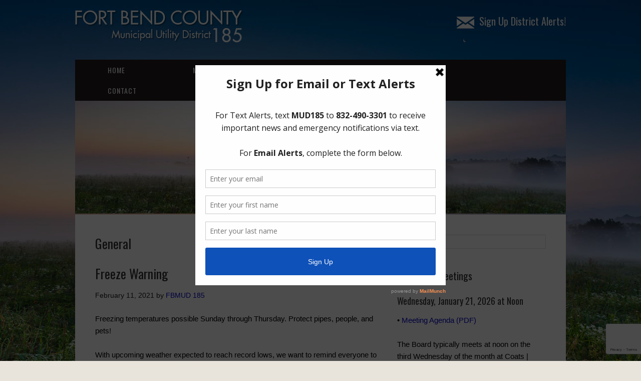

--- FILE ---
content_type: text/html; charset=UTF-8
request_url: http://www.fbmud185.com/category/general/
body_size: 8076
content:
<!DOCTYPE html>
<html lang="en">
<head>
<meta charset="UTF-8">
<link rel="profile" href="http://gmpg.org/xfn/11">
<title>General &#8211; Fort Bend Municipal Utility District 185</title>
<meta name='robots' content='max-image-preview:large' />
	<style>img:is([sizes="auto" i], [sizes^="auto," i]) { contain-intrinsic-size: 3000px 1500px }</style>
	<meta name="viewport" content="width=device-width" />
<meta name="generator" content="WordPress 6.8.3" />
<link rel="alternate" type="application/rss+xml" title="Fort Bend Municipal Utility District 185 &raquo; Feed" href="https://www.fbmud185.com/feed/" />
<link rel="alternate" type="application/rss+xml" title="Fort Bend Municipal Utility District 185 &raquo; Comments Feed" href="https://www.fbmud185.com/comments/feed/" />
<link rel="alternate" type="application/rss+xml" title="Fort Bend Municipal Utility District 185 &raquo; General Category Feed" href="https://www.fbmud185.com/category/general/feed/" />
<script type="text/javascript">
/* <![CDATA[ */
window._wpemojiSettings = {"baseUrl":"https:\/\/s.w.org\/images\/core\/emoji\/16.0.1\/72x72\/","ext":".png","svgUrl":"https:\/\/s.w.org\/images\/core\/emoji\/16.0.1\/svg\/","svgExt":".svg","source":{"concatemoji":"http:\/\/www.fbmud185.com\/wp-includes\/js\/wp-emoji-release.min.js?ver=6.8.3"}};
/*! This file is auto-generated */
!function(s,n){var o,i,e;function c(e){try{var t={supportTests:e,timestamp:(new Date).valueOf()};sessionStorage.setItem(o,JSON.stringify(t))}catch(e){}}function p(e,t,n){e.clearRect(0,0,e.canvas.width,e.canvas.height),e.fillText(t,0,0);var t=new Uint32Array(e.getImageData(0,0,e.canvas.width,e.canvas.height).data),a=(e.clearRect(0,0,e.canvas.width,e.canvas.height),e.fillText(n,0,0),new Uint32Array(e.getImageData(0,0,e.canvas.width,e.canvas.height).data));return t.every(function(e,t){return e===a[t]})}function u(e,t){e.clearRect(0,0,e.canvas.width,e.canvas.height),e.fillText(t,0,0);for(var n=e.getImageData(16,16,1,1),a=0;a<n.data.length;a++)if(0!==n.data[a])return!1;return!0}function f(e,t,n,a){switch(t){case"flag":return n(e,"\ud83c\udff3\ufe0f\u200d\u26a7\ufe0f","\ud83c\udff3\ufe0f\u200b\u26a7\ufe0f")?!1:!n(e,"\ud83c\udde8\ud83c\uddf6","\ud83c\udde8\u200b\ud83c\uddf6")&&!n(e,"\ud83c\udff4\udb40\udc67\udb40\udc62\udb40\udc65\udb40\udc6e\udb40\udc67\udb40\udc7f","\ud83c\udff4\u200b\udb40\udc67\u200b\udb40\udc62\u200b\udb40\udc65\u200b\udb40\udc6e\u200b\udb40\udc67\u200b\udb40\udc7f");case"emoji":return!a(e,"\ud83e\udedf")}return!1}function g(e,t,n,a){var r="undefined"!=typeof WorkerGlobalScope&&self instanceof WorkerGlobalScope?new OffscreenCanvas(300,150):s.createElement("canvas"),o=r.getContext("2d",{willReadFrequently:!0}),i=(o.textBaseline="top",o.font="600 32px Arial",{});return e.forEach(function(e){i[e]=t(o,e,n,a)}),i}function t(e){var t=s.createElement("script");t.src=e,t.defer=!0,s.head.appendChild(t)}"undefined"!=typeof Promise&&(o="wpEmojiSettingsSupports",i=["flag","emoji"],n.supports={everything:!0,everythingExceptFlag:!0},e=new Promise(function(e){s.addEventListener("DOMContentLoaded",e,{once:!0})}),new Promise(function(t){var n=function(){try{var e=JSON.parse(sessionStorage.getItem(o));if("object"==typeof e&&"number"==typeof e.timestamp&&(new Date).valueOf()<e.timestamp+604800&&"object"==typeof e.supportTests)return e.supportTests}catch(e){}return null}();if(!n){if("undefined"!=typeof Worker&&"undefined"!=typeof OffscreenCanvas&&"undefined"!=typeof URL&&URL.createObjectURL&&"undefined"!=typeof Blob)try{var e="postMessage("+g.toString()+"("+[JSON.stringify(i),f.toString(),p.toString(),u.toString()].join(",")+"));",a=new Blob([e],{type:"text/javascript"}),r=new Worker(URL.createObjectURL(a),{name:"wpTestEmojiSupports"});return void(r.onmessage=function(e){c(n=e.data),r.terminate(),t(n)})}catch(e){}c(n=g(i,f,p,u))}t(n)}).then(function(e){for(var t in e)n.supports[t]=e[t],n.supports.everything=n.supports.everything&&n.supports[t],"flag"!==t&&(n.supports.everythingExceptFlag=n.supports.everythingExceptFlag&&n.supports[t]);n.supports.everythingExceptFlag=n.supports.everythingExceptFlag&&!n.supports.flag,n.DOMReady=!1,n.readyCallback=function(){n.DOMReady=!0}}).then(function(){return e}).then(function(){var e;n.supports.everything||(n.readyCallback(),(e=n.source||{}).concatemoji?t(e.concatemoji):e.wpemoji&&e.twemoji&&(t(e.twemoji),t(e.wpemoji)))}))}((window,document),window._wpemojiSettings);
/* ]]> */
</script>
<style id='wp-emoji-styles-inline-css' type='text/css'>

	img.wp-smiley, img.emoji {
		display: inline !important;
		border: none !important;
		box-shadow: none !important;
		height: 1em !important;
		width: 1em !important;
		margin: 0 0.07em !important;
		vertical-align: -0.1em !important;
		background: none !important;
		padding: 0 !important;
	}
</style>
<link rel='stylesheet' id='contact-form-7-css' href='http://www.fbmud185.com/wp-content/plugins/contact-form-7/includes/css/styles.css?ver=6.1.4' type='text/css' media='all' />
<link rel='stylesheet' id='omega-style-css' href='http://www.fbmud185.com/wp-content/themes/church/style.css?ver=6.8.3' type='text/css' media='all' />
<script type="text/javascript" src="http://www.fbmud185.com/wp-includes/js/jquery/jquery.min.js?ver=3.7.1" id="jquery-core-js"></script>
<script type="text/javascript" src="http://www.fbmud185.com/wp-includes/js/jquery/jquery-migrate.min.js?ver=3.4.1" id="jquery-migrate-js"></script>
<script type="text/javascript" src="http://www.fbmud185.com/wp-content/themes/church/js/tinynav.js?ver=6.8.3" id="tinynav-js"></script>
<link rel="https://api.w.org/" href="https://www.fbmud185.com/wp-json/" /><link rel="alternate" title="JSON" type="application/json" href="https://www.fbmud185.com/wp-json/wp/v2/categories/6" /><link rel="EditURI" type="application/rsd+xml" title="RSD" href="https://www.fbmud185.com/xmlrpc.php?rsd" />

		<!-- GA Google Analytics @ https://m0n.co/ga -->
		<script>
			(function(i,s,o,g,r,a,m){i['GoogleAnalyticsObject']=r;i[r]=i[r]||function(){
			(i[r].q=i[r].q||[]).push(arguments)},i[r].l=1*new Date();a=s.createElement(o),
			m=s.getElementsByTagName(o)[0];a.async=1;a.src=g;m.parentNode.insertBefore(a,m)
			})(window,document,'script','https://www.google-analytics.com/analytics.js','ga');
			ga('create', 'UA-119606124-32', 'auto');
			ga('send', 'pageview');
		</script>

	<script type='text/javascript' data-cfasync='false'>var _mmunch = {'front': false, 'page': false, 'post': false, 'category': false, 'author': false, 'search': false, 'attachment': false, 'tag': false};_mmunch['category'] = true; _mmunch['categoryData'] = {"term_id":6,"name":"General","slug":"general","term_group":0,"term_taxonomy_id":6,"taxonomy":"category","description":"","parent":0,"count":14,"filter":"raw","cat_ID":6,"category_count":14,"category_description":"","cat_name":"General","category_nicename":"general","category_parent":0};</script><script data-cfasync="false" src="//a.mailmunch.co/app/v1/site.js" id="mailmunch-script" data-plugin="mc_mm" data-mailmunch-site-id="186281" async></script>	<!--[if lt IE 9]>
	<script src="http://www.fbmud185.com/wp-content/themes/omega/js/html5.js" type="text/javascript"></script>
	<![endif]-->

<style type="text/css" id="custom-colors-css">h1.site-title a, .site-description, .entry-meta, .header-right { color: #211b1a; } .tinynav, .nav-primary .wrap, .omega-nav-menu li ul li:hover, .footer-widgets .wrap, button, input[type="button"], input[type="reset"], input[type="submit"] { background-color: #211b1a; } .site-footer .wrap, .omega-nav-menu li:hover, .omega-nav-menu li:hover ul { background-color: #050505; } .site-inner .entry-meta a, .site-inner .entry-content a, .entry-summary a, .pagination a, .site-inner .sidebar a { color: #0202cc; }</style>

<style type="text/css" id="custom-css">.omega-nav-menu a {padding: 10px 65px;}

a:hover {text-decoration: underline}

.site-footer .wrap {padding: 20px 0;}

.sidebar {color: #000;}

.site-header {	padding: 20px 0;}

body {font-family: arial; color: #000; font-weight: normal;}

select, input {padding: 5px;}

.archive-title {font-size: 26px;}</style>
<style type="text/css" id="custom-background-css">
body.custom-background { background-image: url("http://www.fbmud185.com/wp-content/uploads/2016/07/background_20160710.jpg"); background-position: left top; background-size: cover; background-repeat: no-repeat; background-attachment: fixed; }
</style>
	</head>
<body class="wordpress ltr child-theme y2026 m01 d20 h16 tuesday logged-out custom-background custom-header plural archive taxonomy taxonomy-category taxonomy-category-general group-blog custom-colors" dir="ltr" itemscope="itemscope" itemtype="http://schema.org/WebPage">
<div class="site-container">
	<header id="header" class="site-header" role="banner" itemscope="itemscope" itemtype="http://schema.org/WPHeader"><div class="wrap"><div class="title-area"><div itemscope itemtype="http://schema.org/Organization" class="site-title"><a itemprop="url" href="https://www.fbmud185.com" title="Fort Bend Municipal Utility District 185" rel="home"><img itemprop="logo" alt="Fort Bend Municipal Utility District 185" src="http://www.offbackup.com/fbmud185.com/wp-content/uploads/2015/11/fbmud185-logo-20151104.fw_.png"/></a></div></div>	

	<aside class="header-right widget-area sidebar">
		
		<section id="text-3" class="widget widget-1 even widget-first widget_text"><div class="widget-wrap">			<div class="textwidget"><h4><a style="color:white;  font-weight:normal;" href="https://www.fbmud185.com/sign-up-for-email-alerts-or-text-message-alerts/"><img src="https://www.fbmud185.com/wp-content/uploads/2015/11/email_20151117E.gif" style="padding:5px 10px 0 0;" align="top">Sign Up District Alerts!</a></h4></div>
		</div></section>
  	</aside><!-- .sidebar -->

</div></header><!-- .site-header --><nav id="navigation" class="nav-primary" role="navigation" itemscope="itemscope" itemtype="http://schema.org/SiteNavigationElement">	
	<div class="wrap"><a href="#" id="menu-icon" class="menu-icon"><span></span></a><ul id="menu-menu" class="menu omega-nav-menu menu-primary"><li id="menu-item-29" class="menu-item menu-item-type-custom menu-item-object-custom first menu-item-29"><a href="https://www.fbmud185.com/">Home</a></li>
<li id="menu-item-31" class="menu-item menu-item-type-post_type menu-item-object-page menu-item-has-children menu-item-31"><a href="https://www.fbmud185.com/meetings/">Meetings</a>
<ul class="sub-menu">
	<li id="menu-item-905" class="menu-item menu-item-type-custom menu-item-object-custom menu-item-905"><a href="/meetings/#board">Board of Directors</a></li>
	<li id="menu-item-695" class="menu-item menu-item-type-custom menu-item-object-custom menu-item-695"><a href="https://www.fbmud185.com/meetings/#documents">Meeting Documents</a></li>
</ul>
</li>
<li id="menu-item-30" class="menu-item menu-item-type-post_type menu-item-object-page menu-item-has-children menu-item-30"><a href="https://www.fbmud185.com/resource-center/">Resource Center</a>
<ul class="sub-menu">
	<li id="menu-item-847" class="menu-item menu-item-type-post_type menu-item-object-page menu-item-847"><a href="https://www.fbmud185.com/resource-center/conservation/">Conservation</a></li>
	<li id="menu-item-908" class="menu-item menu-item-type-post_type menu-item-object-page menu-item-908"><a href="https://www.fbmud185.com/resource-center/">Documents</a></li>
	<li id="menu-item-947" class="menu-item menu-item-type-custom menu-item-object-custom menu-item-947"><a href="/resource-center/legal-information/#elections">Elections</a></li>
	<li id="menu-item-575" class="menu-item menu-item-type-post_type menu-item-object-page menu-item-575"><a href="https://www.fbmud185.com/faq-reclaimed-water-use-program/">FAQ – Reclaimed Water Use Program</a></li>
	<li id="menu-item-658" class="menu-item menu-item-type-post_type menu-item-object-page menu-item-658"><a href="https://www.fbmud185.com/resource-center/legal-information/">Legal Information</a></li>
</ul>
</li>
<li id="menu-item-140" class="menu-item menu-item-type-post_type menu-item-object-page menu-item-140"><a href="https://www.fbmud185.com/trash/">Trash</a></li>
<li id="menu-item-32" class="menu-item menu-item-type-post_type menu-item-object-page menu-item-has-children menu-item-32"><a href="https://www.fbmud185.com/contact/">Contact</a>
<ul class="sub-menu">
	<li id="menu-item-906" class="menu-item menu-item-type-custom menu-item-object-custom menu-item-906"><a href="/contact/#consultants">Consultants</a></li>
	<li id="menu-item-1209" class="menu-item menu-item-type-custom menu-item-object-custom menu-item-1209"><a href="https://www.fbmud185.com/contact/#contact">Contact Us</a></li>
	<li id="menu-item-431" class="menu-item menu-item-type-post_type menu-item-object-page last menu-item-431"><a href="https://www.fbmud185.com/sign-up-for-email-alerts-or-text-message-alerts/">Sign Up for Email Alerts or Text Message Alerts</a></li>
</ul>
</li>
</ul></div></nav><!-- .nav-primary -->	<div class="banner">
		<div class="wrap">
			<img class="header-image" src="http://www.fbmud185.com/wp-content/uploads/2016/07/header_20160710.jpg" alt="" />		</div><!-- .wrap -->
  	</div><!-- .banner -->
	<div class="site-inner">
		<div class="wrap">	<main  class="content" id="content" role="main" itemprop="mainEntityOfPage" itemscope="itemscope" itemtype="http://schema.org/Blog">
		
		<header class="page-header">
			<h1 class="archive-title">
				General			</h1>
					</header><!-- .page-header -->

			<article id="post-789" class="entry post publish author-andrew post-789 format-standard category-general" itemscope="itemscope" itemtype="http://schema.org/BlogPosting" itemprop="blogPost"><div class="entry-wrap">
			<header class="entry-header">	<h2 class="entry-title" itemprop="headline"><a href="https://www.fbmud185.com/general/freeze-warning/" rel="bookmark">Freeze Warning</a></h2>
<div class="entry-meta">
	<time class="entry-time" datetime="2021-02-11T14:52:36-06:00" itemprop="datePublished" title="Thursday, February 11, 2021, 2:52 pm">February 11, 2021</time>
	<span class="entry-author" itemprop="author" itemscope="itemscope" itemtype="http://schema.org/Person">by <a href="https://www.fbmud185.com/author/andrew/" title="Posts by FBMUD 185" rel="author" class="url fn n" itemprop="url"><span itemprop="name">FBMUD 185</span></a></span>	
		</div><!-- .entry-meta --></header><!-- .entry-header -->		
	<div class="entry-summary" itemprop="description">
<p>Freezing temperatures possible Sunday through Thursday. Protect pipes, people, and pets!</p>
<p>With upcoming weather expected to reach record lows, we want to remind everyone to take time to inspect and insulate household water lines.</p>
<p>Be sure to wrap exterior pipes and irrigation backflow preventers to avoid issues during extreme cold. For tips on winterizing your irrigation system, view the below video.</p>
<p><iframe src="https://www.youtube.com/embed/qtIrdiVrooU" width="560" height="315" frameborder="0" allowfullscreen="allowfullscreen"><span style="display: inline-block; width: 0px; overflow: hidden; line-height: 0;" data-mce-type="bookmark" class="mce_SELRES_start">﻿</span></iframe></p>
	
	</div>
<footer class="entry-footer"><div class="entry-meta">
	<span class="entry-terms category" itemprop="articleSection">Posted in: <a href="https://www.fbmud185.com/category/general/" rel="tag">General</a></span>			
</div></footer>		</div></article>				
			<article id="post-753" class="entry post publish author-andrew post-753 format-standard category-general" itemscope="itemscope" itemtype="http://schema.org/BlogPosting" itemprop="blogPost"><div class="entry-wrap">
			<header class="entry-header">	<h2 class="entry-title" itemprop="headline"><a href="https://www.fbmud185.com/general/notice-of-mosquito-spraying/" rel="bookmark">Notice of Mosquito Spraying</a></h2>
<div class="entry-meta">
	<time class="entry-time" datetime="2020-10-30T15:00:20-05:00" itemprop="datePublished" title="Friday, October 30, 2020, 3:00 pm">October 30, 2020</time>
	<span class="entry-author" itemprop="author" itemscope="itemscope" itemtype="http://schema.org/Person">by <a href="https://www.fbmud185.com/author/andrew/" title="Posts by FBMUD 185" rel="author" class="url fn n" itemprop="url"><span itemprop="name">FBMUD 185</span></a></span>	
		</div><!-- .entry-meta --></header><!-- .entry-header -->		
	<div class="entry-summary" itemprop="description">
<p>The District has decided to begin spraying for mosquitos within the District. The spraying will occur twice a week through November, and thereafter as determined by the District. Because the District contains lakes which contain fish and other wildlife and which attract birds, the District has instructed the company spraying for mosquitos to use a brand of insecticide which is not harmful to wildlife. In addition, although the company spraying for mosquitos has advised that the insecticide poses no health hazard to people, they indicated that if their driver sees people nearby while spraying the driver will stop spraying.</p>
<p>We have attached for your information a link to the label for the insecticide, Evoluer 4-4 ULV which will be sprayed in the District which provides additional information about the insecticide.</p>
<p><a href="https://drive.google.com/file/d/1t18c0Y5uxSq5OJAYXtntp60jtnoRdXsc/view?usp=sharing" target="_blank" rel="noopener noreferrer">Evoluer 4-4 ULV (PDF)</a></p>
	
	</div>
<footer class="entry-footer"><div class="entry-meta">
	<span class="entry-terms category" itemprop="articleSection">Posted in: <a href="https://www.fbmud185.com/category/general/" rel="tag">General</a></span>			
</div></footer>		</div></article>				
		<nav role="navigation" id="nav-below" class="navigation  paging-navigation">

	<nav class="pagination loop-pagination"><span aria-current="page" class="page-numbers current">1</span>
<a class="page-numbers" href="https://www.fbmud185.com/category/general/page/2/">2</a>
<a class="page-numbers" href="https://www.fbmud185.com/category/general/page/3/">3</a>
<a class="page-numbers" href="https://www.fbmud185.com/category/general/page/4/">4</a>
<a class="page-numbers" href="https://www.fbmud185.com/category/general/page/5/">5</a>
<a class="page-numbers" href="https://www.fbmud185.com/category/general/page/6/">6</a>
<a class="page-numbers" href="https://www.fbmud185.com/category/general/page/7/">7</a>
<a class="next page-numbers" href="https://www.fbmud185.com/category/general/page/2/">Next &raquo;</a></nav>
	</nav><!-- #nav-below -->
		
	</main><!-- .content -->
			
	<aside id="sidebar" class="sidebar sidebar-primary widget-area" role="complementary" itemscope itemtype="http://schema.org/WPSideBar">	
				<section id="search-3" class="widget widget-1 even widget-first widget_search"><div class="widget-wrap"><form role="search" method="get" class="search-form" action="https://www.fbmud185.com/">	
	<input type="search" class="search-field" placeholder="Search ..." value="" name="s" title="Search for:">	<input type="submit" class="search-submit" value="Search">
</form></div></section><section id="text-2" class="widget widget-2 odd widget_text"><div class="widget-wrap"><h4 class="widget-title">Upcoming Meetings</h4>			<div class="textwidget"><p><!-- fbmud185_agenda_20260121--></p>
<h5>Wednesday, January 21, 2026 at Noon</h5>
<p>• <a href="https://drive.google.com/file/d/1JMS9L3D5p_zoAEf4LPAaAIEhRf_3ubZ3/view?usp=sharing" target="_blank" rel="noopener">Meeting Agenda (PDF)</a></p>
<p><!--• <a href="https://drive.google.com/file/d/1uJ9tYckbC1_WMFVFHFjRsXqFUULISo0b/view?usp=sharing" target="_blank" rel="noopener">Meeting Agenda (PDF)</a>
• <a href="https://drive.google.com/file/d/15C0xukmVUzog-biwF1lhQRfoGkDvDsDq/view?usp=sharing" target="_blank" rel="noopener">Aviso de Reunión (PDF)</a>
--></p>
<p><!--• <a href="https://drive.google.com/file/d/1lhvVoLN-z5dbSecrzKVTTqqyfWV1vF-I/view?usp=sharing" target="_blank" rel="noopener">Agenda Packet (PDF)</a>
--></p>
<p><!--


<h5>Thursday, May 7, 2025 at 2:00 PM</h5>


• <a href="https://drive.google.com/open?id=1MK1z45gZNN0vQsdELC_8xC8SDfXUFHu3" target="_blank" rel="noopener">Special Meeting Agenda (PDF)</a>
Meeting Location:
<a href="https://goo.gl/maps/fm7hnz8iC49tS35U8" target="_blank" rel="noopener">25615 Northlight Lane, Katy, Texas 77494</a>--></p>
<p>The Board typically meets at noon on the third Wednesday of the month at Coats | Rose, P.C.<a href="https://www.google.com/maps/place/Coats+Rose/@29.7322142,-95.4344853,15z/data=!4m2!3m1!1s0x0:0x82c318895add8d0f" target="_blank" rel="noopener">, 9 Greenway Plaza, Suite 1000, Houston, Texas 77046</a>.</p>
<p><!--
Meeting Location:
<a href="https://goo.gl/maps/fm7hnz8iC49tS35U8" target="_blank" rel="noopener">25615 Northlight Lane, Katy, Texas 77494</a>
--></p>
</div>
		</div></section><section id="text-4" class="widget widget-3 even widget_text"><div class="widget-wrap"><h4 class="widget-title">Quick Links</h4>			<div class="textwidget"><p>- <a href="http://www.awbd-tx.org/" target="_blank">AWBD</a><br />
- <a href="http://www.emma.msrb.org/" target="_blank">EMMA</a><br />
- <a href="http://www.fema.gov/" target="_blank">FEMA</a><br />
- <a href="https://www.fortbendcountytx.gov/government/departments/county-services/recycling-center-hhw" target="_blank">Fort Bend County Recycle Center</a><br />
- <a href="https://www.texasattorneygeneral.gov/agency/landowners-bill-of-rights" target="_blank">Landowner's Bill of Rights</a><br />
- <a href="http://www.nfbwa.com/" target="_blank">NFBWA</a><br />
- <a href="http://bli-tax.com/" target="_blank">Pay Your Tax Bill</a><br />
- <a href="https://www.inframark.com/utility-district/fort-bend-county-municipal-utility-district-185/" target="_blank">Pay Your Water Bill</a><br />
- <a href="https://www.fortbendcountytx.gov/government/departments/county-services/recycling-center-hhw" target="_blank">Recycling Center/HHW</a><br />
- <a href="http://takecareoftexas.org/" target="_blank">Take Care of Texas</a><br />
- <a href="http://www.tceq.state.tx.us/" target="_blank">TCEQ</a><br />
- <a href="https://www.fbmud185.com/trash/">Trash Information</a></p>
</div>
		</div></section><section id="categories-2" class="widget widget-4 odd widget-last widget_categories"><div class="widget-wrap"><h4 class="widget-title">News Archive</h4>
			<ul>
					<li class="cat-item cat-item-6 current-cat"><a aria-current="page" href="https://www.fbmud185.com/category/general/">General</a>
</li>
	<li class="cat-item cat-item-8"><a href="https://www.fbmud185.com/category/latest-news/">Latest News</a>
</li>
	<li class="cat-item cat-item-5"><a href="https://www.fbmud185.com/category/recycling/">Recycling</a>
</li>
	<li class="cat-item cat-item-7"><a href="https://www.fbmud185.com/category/trash/">Trash</a>
</li>
	<li class="cat-item cat-item-4"><a href="https://www.fbmud185.com/category/water/">Water</a>
</li>
			</ul>

			</div></section>		  	</aside><!-- .sidebar -->
</div>	</div><!-- .site-inner -->
	<footer id="footer" class="site-footer" role="contentinfo" itemscope="itemscope" itemtype="http://schema.org/WPFooter"><div class="wrap"><div class="footer-content footer-insert"><a href="https://www.fbmud185.com">Home</a> | <a href="https://www.fbmud185.com/meetings/">Meetings</a> | <a href="https://www.fbmud185.com/resource-center/">Resource Center</a> | <a href="https://www.fbmud185.com/trash/">Trash</a> | <a href="https://www.fbmud185.com/contact/">Contact</a> | <a href="https://www.fbmud185.com/resource-center/legal-disclaimers-notices/">Legal Notice</a> | <a href="https://www.fbmud185.com/resource-center/privacy-policy/">Privacy Policy</a><BR>
Copyright © 2018 Fort Bend County Municipal Utility District 185<BR>
<a href="http://www.offcinco.com">site design by off cinco</a> | <a href="https://login.secureserver.net/?app=wbe">email login</a></div></div></footer><!-- .site-footer --></div><!-- .site-container -->
<script type="speculationrules">
{"prefetch":[{"source":"document","where":{"and":[{"href_matches":"\/*"},{"not":{"href_matches":["\/wp-*.php","\/wp-admin\/*","\/wp-content\/uploads\/*","\/wp-content\/*","\/wp-content\/plugins\/*","\/wp-content\/themes\/church\/*","\/wp-content\/themes\/omega\/*","\/*\\?(.+)"]}},{"not":{"selector_matches":"a[rel~=\"nofollow\"]"}},{"not":{"selector_matches":".no-prefetch, .no-prefetch a"}}]},"eagerness":"conservative"}]}
</script>
<script type="text/javascript" src="http://www.fbmud185.com/wp-includes/js/dist/hooks.min.js?ver=4d63a3d491d11ffd8ac6" id="wp-hooks-js"></script>
<script type="text/javascript" src="http://www.fbmud185.com/wp-includes/js/dist/i18n.min.js?ver=5e580eb46a90c2b997e6" id="wp-i18n-js"></script>
<script type="text/javascript" id="wp-i18n-js-after">
/* <![CDATA[ */
wp.i18n.setLocaleData( { 'text direction\u0004ltr': [ 'ltr' ] } );
/* ]]> */
</script>
<script type="text/javascript" src="http://www.fbmud185.com/wp-content/plugins/contact-form-7/includes/swv/js/index.js?ver=6.1.4" id="swv-js"></script>
<script type="text/javascript" id="contact-form-7-js-before">
/* <![CDATA[ */
var wpcf7 = {
    "api": {
        "root": "https:\/\/www.fbmud185.com\/wp-json\/",
        "namespace": "contact-form-7\/v1"
    }
};
/* ]]> */
</script>
<script type="text/javascript" src="http://www.fbmud185.com/wp-content/plugins/contact-form-7/includes/js/index.js?ver=6.1.4" id="contact-form-7-js"></script>
<script type="text/javascript" src="https://www.google.com/recaptcha/api.js?render=6LeLvJgUAAAAAAaICha7mdmsGcY-LO7KLGeZCqpe&amp;ver=3.0" id="google-recaptcha-js"></script>
<script type="text/javascript" src="http://www.fbmud185.com/wp-includes/js/dist/vendor/wp-polyfill.min.js?ver=3.15.0" id="wp-polyfill-js"></script>
<script type="text/javascript" id="wpcf7-recaptcha-js-before">
/* <![CDATA[ */
var wpcf7_recaptcha = {
    "sitekey": "6LeLvJgUAAAAAAaICha7mdmsGcY-LO7KLGeZCqpe",
    "actions": {
        "homepage": "homepage",
        "contactform": "contactform"
    }
};
/* ]]> */
</script>
<script type="text/javascript" src="http://www.fbmud185.com/wp-content/plugins/contact-form-7/modules/recaptcha/index.js?ver=6.1.4" id="wpcf7-recaptcha-js"></script>
</body>
</html>

--- FILE ---
content_type: text/html; charset=utf-8
request_url: https://www.google.com/recaptcha/api2/anchor?ar=1&k=6LeLvJgUAAAAAAaICha7mdmsGcY-LO7KLGeZCqpe&co=aHR0cDovL3d3dy5mYm11ZDE4NS5jb206ODA.&hl=en&v=PoyoqOPhxBO7pBk68S4YbpHZ&size=invisible&anchor-ms=20000&execute-ms=30000&cb=je4r9djorbm6
body_size: 48666
content:
<!DOCTYPE HTML><html dir="ltr" lang="en"><head><meta http-equiv="Content-Type" content="text/html; charset=UTF-8">
<meta http-equiv="X-UA-Compatible" content="IE=edge">
<title>reCAPTCHA</title>
<style type="text/css">
/* cyrillic-ext */
@font-face {
  font-family: 'Roboto';
  font-style: normal;
  font-weight: 400;
  font-stretch: 100%;
  src: url(//fonts.gstatic.com/s/roboto/v48/KFO7CnqEu92Fr1ME7kSn66aGLdTylUAMa3GUBHMdazTgWw.woff2) format('woff2');
  unicode-range: U+0460-052F, U+1C80-1C8A, U+20B4, U+2DE0-2DFF, U+A640-A69F, U+FE2E-FE2F;
}
/* cyrillic */
@font-face {
  font-family: 'Roboto';
  font-style: normal;
  font-weight: 400;
  font-stretch: 100%;
  src: url(//fonts.gstatic.com/s/roboto/v48/KFO7CnqEu92Fr1ME7kSn66aGLdTylUAMa3iUBHMdazTgWw.woff2) format('woff2');
  unicode-range: U+0301, U+0400-045F, U+0490-0491, U+04B0-04B1, U+2116;
}
/* greek-ext */
@font-face {
  font-family: 'Roboto';
  font-style: normal;
  font-weight: 400;
  font-stretch: 100%;
  src: url(//fonts.gstatic.com/s/roboto/v48/KFO7CnqEu92Fr1ME7kSn66aGLdTylUAMa3CUBHMdazTgWw.woff2) format('woff2');
  unicode-range: U+1F00-1FFF;
}
/* greek */
@font-face {
  font-family: 'Roboto';
  font-style: normal;
  font-weight: 400;
  font-stretch: 100%;
  src: url(//fonts.gstatic.com/s/roboto/v48/KFO7CnqEu92Fr1ME7kSn66aGLdTylUAMa3-UBHMdazTgWw.woff2) format('woff2');
  unicode-range: U+0370-0377, U+037A-037F, U+0384-038A, U+038C, U+038E-03A1, U+03A3-03FF;
}
/* math */
@font-face {
  font-family: 'Roboto';
  font-style: normal;
  font-weight: 400;
  font-stretch: 100%;
  src: url(//fonts.gstatic.com/s/roboto/v48/KFO7CnqEu92Fr1ME7kSn66aGLdTylUAMawCUBHMdazTgWw.woff2) format('woff2');
  unicode-range: U+0302-0303, U+0305, U+0307-0308, U+0310, U+0312, U+0315, U+031A, U+0326-0327, U+032C, U+032F-0330, U+0332-0333, U+0338, U+033A, U+0346, U+034D, U+0391-03A1, U+03A3-03A9, U+03B1-03C9, U+03D1, U+03D5-03D6, U+03F0-03F1, U+03F4-03F5, U+2016-2017, U+2034-2038, U+203C, U+2040, U+2043, U+2047, U+2050, U+2057, U+205F, U+2070-2071, U+2074-208E, U+2090-209C, U+20D0-20DC, U+20E1, U+20E5-20EF, U+2100-2112, U+2114-2115, U+2117-2121, U+2123-214F, U+2190, U+2192, U+2194-21AE, U+21B0-21E5, U+21F1-21F2, U+21F4-2211, U+2213-2214, U+2216-22FF, U+2308-230B, U+2310, U+2319, U+231C-2321, U+2336-237A, U+237C, U+2395, U+239B-23B7, U+23D0, U+23DC-23E1, U+2474-2475, U+25AF, U+25B3, U+25B7, U+25BD, U+25C1, U+25CA, U+25CC, U+25FB, U+266D-266F, U+27C0-27FF, U+2900-2AFF, U+2B0E-2B11, U+2B30-2B4C, U+2BFE, U+3030, U+FF5B, U+FF5D, U+1D400-1D7FF, U+1EE00-1EEFF;
}
/* symbols */
@font-face {
  font-family: 'Roboto';
  font-style: normal;
  font-weight: 400;
  font-stretch: 100%;
  src: url(//fonts.gstatic.com/s/roboto/v48/KFO7CnqEu92Fr1ME7kSn66aGLdTylUAMaxKUBHMdazTgWw.woff2) format('woff2');
  unicode-range: U+0001-000C, U+000E-001F, U+007F-009F, U+20DD-20E0, U+20E2-20E4, U+2150-218F, U+2190, U+2192, U+2194-2199, U+21AF, U+21E6-21F0, U+21F3, U+2218-2219, U+2299, U+22C4-22C6, U+2300-243F, U+2440-244A, U+2460-24FF, U+25A0-27BF, U+2800-28FF, U+2921-2922, U+2981, U+29BF, U+29EB, U+2B00-2BFF, U+4DC0-4DFF, U+FFF9-FFFB, U+10140-1018E, U+10190-1019C, U+101A0, U+101D0-101FD, U+102E0-102FB, U+10E60-10E7E, U+1D2C0-1D2D3, U+1D2E0-1D37F, U+1F000-1F0FF, U+1F100-1F1AD, U+1F1E6-1F1FF, U+1F30D-1F30F, U+1F315, U+1F31C, U+1F31E, U+1F320-1F32C, U+1F336, U+1F378, U+1F37D, U+1F382, U+1F393-1F39F, U+1F3A7-1F3A8, U+1F3AC-1F3AF, U+1F3C2, U+1F3C4-1F3C6, U+1F3CA-1F3CE, U+1F3D4-1F3E0, U+1F3ED, U+1F3F1-1F3F3, U+1F3F5-1F3F7, U+1F408, U+1F415, U+1F41F, U+1F426, U+1F43F, U+1F441-1F442, U+1F444, U+1F446-1F449, U+1F44C-1F44E, U+1F453, U+1F46A, U+1F47D, U+1F4A3, U+1F4B0, U+1F4B3, U+1F4B9, U+1F4BB, U+1F4BF, U+1F4C8-1F4CB, U+1F4D6, U+1F4DA, U+1F4DF, U+1F4E3-1F4E6, U+1F4EA-1F4ED, U+1F4F7, U+1F4F9-1F4FB, U+1F4FD-1F4FE, U+1F503, U+1F507-1F50B, U+1F50D, U+1F512-1F513, U+1F53E-1F54A, U+1F54F-1F5FA, U+1F610, U+1F650-1F67F, U+1F687, U+1F68D, U+1F691, U+1F694, U+1F698, U+1F6AD, U+1F6B2, U+1F6B9-1F6BA, U+1F6BC, U+1F6C6-1F6CF, U+1F6D3-1F6D7, U+1F6E0-1F6EA, U+1F6F0-1F6F3, U+1F6F7-1F6FC, U+1F700-1F7FF, U+1F800-1F80B, U+1F810-1F847, U+1F850-1F859, U+1F860-1F887, U+1F890-1F8AD, U+1F8B0-1F8BB, U+1F8C0-1F8C1, U+1F900-1F90B, U+1F93B, U+1F946, U+1F984, U+1F996, U+1F9E9, U+1FA00-1FA6F, U+1FA70-1FA7C, U+1FA80-1FA89, U+1FA8F-1FAC6, U+1FACE-1FADC, U+1FADF-1FAE9, U+1FAF0-1FAF8, U+1FB00-1FBFF;
}
/* vietnamese */
@font-face {
  font-family: 'Roboto';
  font-style: normal;
  font-weight: 400;
  font-stretch: 100%;
  src: url(//fonts.gstatic.com/s/roboto/v48/KFO7CnqEu92Fr1ME7kSn66aGLdTylUAMa3OUBHMdazTgWw.woff2) format('woff2');
  unicode-range: U+0102-0103, U+0110-0111, U+0128-0129, U+0168-0169, U+01A0-01A1, U+01AF-01B0, U+0300-0301, U+0303-0304, U+0308-0309, U+0323, U+0329, U+1EA0-1EF9, U+20AB;
}
/* latin-ext */
@font-face {
  font-family: 'Roboto';
  font-style: normal;
  font-weight: 400;
  font-stretch: 100%;
  src: url(//fonts.gstatic.com/s/roboto/v48/KFO7CnqEu92Fr1ME7kSn66aGLdTylUAMa3KUBHMdazTgWw.woff2) format('woff2');
  unicode-range: U+0100-02BA, U+02BD-02C5, U+02C7-02CC, U+02CE-02D7, U+02DD-02FF, U+0304, U+0308, U+0329, U+1D00-1DBF, U+1E00-1E9F, U+1EF2-1EFF, U+2020, U+20A0-20AB, U+20AD-20C0, U+2113, U+2C60-2C7F, U+A720-A7FF;
}
/* latin */
@font-face {
  font-family: 'Roboto';
  font-style: normal;
  font-weight: 400;
  font-stretch: 100%;
  src: url(//fonts.gstatic.com/s/roboto/v48/KFO7CnqEu92Fr1ME7kSn66aGLdTylUAMa3yUBHMdazQ.woff2) format('woff2');
  unicode-range: U+0000-00FF, U+0131, U+0152-0153, U+02BB-02BC, U+02C6, U+02DA, U+02DC, U+0304, U+0308, U+0329, U+2000-206F, U+20AC, U+2122, U+2191, U+2193, U+2212, U+2215, U+FEFF, U+FFFD;
}
/* cyrillic-ext */
@font-face {
  font-family: 'Roboto';
  font-style: normal;
  font-weight: 500;
  font-stretch: 100%;
  src: url(//fonts.gstatic.com/s/roboto/v48/KFO7CnqEu92Fr1ME7kSn66aGLdTylUAMa3GUBHMdazTgWw.woff2) format('woff2');
  unicode-range: U+0460-052F, U+1C80-1C8A, U+20B4, U+2DE0-2DFF, U+A640-A69F, U+FE2E-FE2F;
}
/* cyrillic */
@font-face {
  font-family: 'Roboto';
  font-style: normal;
  font-weight: 500;
  font-stretch: 100%;
  src: url(//fonts.gstatic.com/s/roboto/v48/KFO7CnqEu92Fr1ME7kSn66aGLdTylUAMa3iUBHMdazTgWw.woff2) format('woff2');
  unicode-range: U+0301, U+0400-045F, U+0490-0491, U+04B0-04B1, U+2116;
}
/* greek-ext */
@font-face {
  font-family: 'Roboto';
  font-style: normal;
  font-weight: 500;
  font-stretch: 100%;
  src: url(//fonts.gstatic.com/s/roboto/v48/KFO7CnqEu92Fr1ME7kSn66aGLdTylUAMa3CUBHMdazTgWw.woff2) format('woff2');
  unicode-range: U+1F00-1FFF;
}
/* greek */
@font-face {
  font-family: 'Roboto';
  font-style: normal;
  font-weight: 500;
  font-stretch: 100%;
  src: url(//fonts.gstatic.com/s/roboto/v48/KFO7CnqEu92Fr1ME7kSn66aGLdTylUAMa3-UBHMdazTgWw.woff2) format('woff2');
  unicode-range: U+0370-0377, U+037A-037F, U+0384-038A, U+038C, U+038E-03A1, U+03A3-03FF;
}
/* math */
@font-face {
  font-family: 'Roboto';
  font-style: normal;
  font-weight: 500;
  font-stretch: 100%;
  src: url(//fonts.gstatic.com/s/roboto/v48/KFO7CnqEu92Fr1ME7kSn66aGLdTylUAMawCUBHMdazTgWw.woff2) format('woff2');
  unicode-range: U+0302-0303, U+0305, U+0307-0308, U+0310, U+0312, U+0315, U+031A, U+0326-0327, U+032C, U+032F-0330, U+0332-0333, U+0338, U+033A, U+0346, U+034D, U+0391-03A1, U+03A3-03A9, U+03B1-03C9, U+03D1, U+03D5-03D6, U+03F0-03F1, U+03F4-03F5, U+2016-2017, U+2034-2038, U+203C, U+2040, U+2043, U+2047, U+2050, U+2057, U+205F, U+2070-2071, U+2074-208E, U+2090-209C, U+20D0-20DC, U+20E1, U+20E5-20EF, U+2100-2112, U+2114-2115, U+2117-2121, U+2123-214F, U+2190, U+2192, U+2194-21AE, U+21B0-21E5, U+21F1-21F2, U+21F4-2211, U+2213-2214, U+2216-22FF, U+2308-230B, U+2310, U+2319, U+231C-2321, U+2336-237A, U+237C, U+2395, U+239B-23B7, U+23D0, U+23DC-23E1, U+2474-2475, U+25AF, U+25B3, U+25B7, U+25BD, U+25C1, U+25CA, U+25CC, U+25FB, U+266D-266F, U+27C0-27FF, U+2900-2AFF, U+2B0E-2B11, U+2B30-2B4C, U+2BFE, U+3030, U+FF5B, U+FF5D, U+1D400-1D7FF, U+1EE00-1EEFF;
}
/* symbols */
@font-face {
  font-family: 'Roboto';
  font-style: normal;
  font-weight: 500;
  font-stretch: 100%;
  src: url(//fonts.gstatic.com/s/roboto/v48/KFO7CnqEu92Fr1ME7kSn66aGLdTylUAMaxKUBHMdazTgWw.woff2) format('woff2');
  unicode-range: U+0001-000C, U+000E-001F, U+007F-009F, U+20DD-20E0, U+20E2-20E4, U+2150-218F, U+2190, U+2192, U+2194-2199, U+21AF, U+21E6-21F0, U+21F3, U+2218-2219, U+2299, U+22C4-22C6, U+2300-243F, U+2440-244A, U+2460-24FF, U+25A0-27BF, U+2800-28FF, U+2921-2922, U+2981, U+29BF, U+29EB, U+2B00-2BFF, U+4DC0-4DFF, U+FFF9-FFFB, U+10140-1018E, U+10190-1019C, U+101A0, U+101D0-101FD, U+102E0-102FB, U+10E60-10E7E, U+1D2C0-1D2D3, U+1D2E0-1D37F, U+1F000-1F0FF, U+1F100-1F1AD, U+1F1E6-1F1FF, U+1F30D-1F30F, U+1F315, U+1F31C, U+1F31E, U+1F320-1F32C, U+1F336, U+1F378, U+1F37D, U+1F382, U+1F393-1F39F, U+1F3A7-1F3A8, U+1F3AC-1F3AF, U+1F3C2, U+1F3C4-1F3C6, U+1F3CA-1F3CE, U+1F3D4-1F3E0, U+1F3ED, U+1F3F1-1F3F3, U+1F3F5-1F3F7, U+1F408, U+1F415, U+1F41F, U+1F426, U+1F43F, U+1F441-1F442, U+1F444, U+1F446-1F449, U+1F44C-1F44E, U+1F453, U+1F46A, U+1F47D, U+1F4A3, U+1F4B0, U+1F4B3, U+1F4B9, U+1F4BB, U+1F4BF, U+1F4C8-1F4CB, U+1F4D6, U+1F4DA, U+1F4DF, U+1F4E3-1F4E6, U+1F4EA-1F4ED, U+1F4F7, U+1F4F9-1F4FB, U+1F4FD-1F4FE, U+1F503, U+1F507-1F50B, U+1F50D, U+1F512-1F513, U+1F53E-1F54A, U+1F54F-1F5FA, U+1F610, U+1F650-1F67F, U+1F687, U+1F68D, U+1F691, U+1F694, U+1F698, U+1F6AD, U+1F6B2, U+1F6B9-1F6BA, U+1F6BC, U+1F6C6-1F6CF, U+1F6D3-1F6D7, U+1F6E0-1F6EA, U+1F6F0-1F6F3, U+1F6F7-1F6FC, U+1F700-1F7FF, U+1F800-1F80B, U+1F810-1F847, U+1F850-1F859, U+1F860-1F887, U+1F890-1F8AD, U+1F8B0-1F8BB, U+1F8C0-1F8C1, U+1F900-1F90B, U+1F93B, U+1F946, U+1F984, U+1F996, U+1F9E9, U+1FA00-1FA6F, U+1FA70-1FA7C, U+1FA80-1FA89, U+1FA8F-1FAC6, U+1FACE-1FADC, U+1FADF-1FAE9, U+1FAF0-1FAF8, U+1FB00-1FBFF;
}
/* vietnamese */
@font-face {
  font-family: 'Roboto';
  font-style: normal;
  font-weight: 500;
  font-stretch: 100%;
  src: url(//fonts.gstatic.com/s/roboto/v48/KFO7CnqEu92Fr1ME7kSn66aGLdTylUAMa3OUBHMdazTgWw.woff2) format('woff2');
  unicode-range: U+0102-0103, U+0110-0111, U+0128-0129, U+0168-0169, U+01A0-01A1, U+01AF-01B0, U+0300-0301, U+0303-0304, U+0308-0309, U+0323, U+0329, U+1EA0-1EF9, U+20AB;
}
/* latin-ext */
@font-face {
  font-family: 'Roboto';
  font-style: normal;
  font-weight: 500;
  font-stretch: 100%;
  src: url(//fonts.gstatic.com/s/roboto/v48/KFO7CnqEu92Fr1ME7kSn66aGLdTylUAMa3KUBHMdazTgWw.woff2) format('woff2');
  unicode-range: U+0100-02BA, U+02BD-02C5, U+02C7-02CC, U+02CE-02D7, U+02DD-02FF, U+0304, U+0308, U+0329, U+1D00-1DBF, U+1E00-1E9F, U+1EF2-1EFF, U+2020, U+20A0-20AB, U+20AD-20C0, U+2113, U+2C60-2C7F, U+A720-A7FF;
}
/* latin */
@font-face {
  font-family: 'Roboto';
  font-style: normal;
  font-weight: 500;
  font-stretch: 100%;
  src: url(//fonts.gstatic.com/s/roboto/v48/KFO7CnqEu92Fr1ME7kSn66aGLdTylUAMa3yUBHMdazQ.woff2) format('woff2');
  unicode-range: U+0000-00FF, U+0131, U+0152-0153, U+02BB-02BC, U+02C6, U+02DA, U+02DC, U+0304, U+0308, U+0329, U+2000-206F, U+20AC, U+2122, U+2191, U+2193, U+2212, U+2215, U+FEFF, U+FFFD;
}
/* cyrillic-ext */
@font-face {
  font-family: 'Roboto';
  font-style: normal;
  font-weight: 900;
  font-stretch: 100%;
  src: url(//fonts.gstatic.com/s/roboto/v48/KFO7CnqEu92Fr1ME7kSn66aGLdTylUAMa3GUBHMdazTgWw.woff2) format('woff2');
  unicode-range: U+0460-052F, U+1C80-1C8A, U+20B4, U+2DE0-2DFF, U+A640-A69F, U+FE2E-FE2F;
}
/* cyrillic */
@font-face {
  font-family: 'Roboto';
  font-style: normal;
  font-weight: 900;
  font-stretch: 100%;
  src: url(//fonts.gstatic.com/s/roboto/v48/KFO7CnqEu92Fr1ME7kSn66aGLdTylUAMa3iUBHMdazTgWw.woff2) format('woff2');
  unicode-range: U+0301, U+0400-045F, U+0490-0491, U+04B0-04B1, U+2116;
}
/* greek-ext */
@font-face {
  font-family: 'Roboto';
  font-style: normal;
  font-weight: 900;
  font-stretch: 100%;
  src: url(//fonts.gstatic.com/s/roboto/v48/KFO7CnqEu92Fr1ME7kSn66aGLdTylUAMa3CUBHMdazTgWw.woff2) format('woff2');
  unicode-range: U+1F00-1FFF;
}
/* greek */
@font-face {
  font-family: 'Roboto';
  font-style: normal;
  font-weight: 900;
  font-stretch: 100%;
  src: url(//fonts.gstatic.com/s/roboto/v48/KFO7CnqEu92Fr1ME7kSn66aGLdTylUAMa3-UBHMdazTgWw.woff2) format('woff2');
  unicode-range: U+0370-0377, U+037A-037F, U+0384-038A, U+038C, U+038E-03A1, U+03A3-03FF;
}
/* math */
@font-face {
  font-family: 'Roboto';
  font-style: normal;
  font-weight: 900;
  font-stretch: 100%;
  src: url(//fonts.gstatic.com/s/roboto/v48/KFO7CnqEu92Fr1ME7kSn66aGLdTylUAMawCUBHMdazTgWw.woff2) format('woff2');
  unicode-range: U+0302-0303, U+0305, U+0307-0308, U+0310, U+0312, U+0315, U+031A, U+0326-0327, U+032C, U+032F-0330, U+0332-0333, U+0338, U+033A, U+0346, U+034D, U+0391-03A1, U+03A3-03A9, U+03B1-03C9, U+03D1, U+03D5-03D6, U+03F0-03F1, U+03F4-03F5, U+2016-2017, U+2034-2038, U+203C, U+2040, U+2043, U+2047, U+2050, U+2057, U+205F, U+2070-2071, U+2074-208E, U+2090-209C, U+20D0-20DC, U+20E1, U+20E5-20EF, U+2100-2112, U+2114-2115, U+2117-2121, U+2123-214F, U+2190, U+2192, U+2194-21AE, U+21B0-21E5, U+21F1-21F2, U+21F4-2211, U+2213-2214, U+2216-22FF, U+2308-230B, U+2310, U+2319, U+231C-2321, U+2336-237A, U+237C, U+2395, U+239B-23B7, U+23D0, U+23DC-23E1, U+2474-2475, U+25AF, U+25B3, U+25B7, U+25BD, U+25C1, U+25CA, U+25CC, U+25FB, U+266D-266F, U+27C0-27FF, U+2900-2AFF, U+2B0E-2B11, U+2B30-2B4C, U+2BFE, U+3030, U+FF5B, U+FF5D, U+1D400-1D7FF, U+1EE00-1EEFF;
}
/* symbols */
@font-face {
  font-family: 'Roboto';
  font-style: normal;
  font-weight: 900;
  font-stretch: 100%;
  src: url(//fonts.gstatic.com/s/roboto/v48/KFO7CnqEu92Fr1ME7kSn66aGLdTylUAMaxKUBHMdazTgWw.woff2) format('woff2');
  unicode-range: U+0001-000C, U+000E-001F, U+007F-009F, U+20DD-20E0, U+20E2-20E4, U+2150-218F, U+2190, U+2192, U+2194-2199, U+21AF, U+21E6-21F0, U+21F3, U+2218-2219, U+2299, U+22C4-22C6, U+2300-243F, U+2440-244A, U+2460-24FF, U+25A0-27BF, U+2800-28FF, U+2921-2922, U+2981, U+29BF, U+29EB, U+2B00-2BFF, U+4DC0-4DFF, U+FFF9-FFFB, U+10140-1018E, U+10190-1019C, U+101A0, U+101D0-101FD, U+102E0-102FB, U+10E60-10E7E, U+1D2C0-1D2D3, U+1D2E0-1D37F, U+1F000-1F0FF, U+1F100-1F1AD, U+1F1E6-1F1FF, U+1F30D-1F30F, U+1F315, U+1F31C, U+1F31E, U+1F320-1F32C, U+1F336, U+1F378, U+1F37D, U+1F382, U+1F393-1F39F, U+1F3A7-1F3A8, U+1F3AC-1F3AF, U+1F3C2, U+1F3C4-1F3C6, U+1F3CA-1F3CE, U+1F3D4-1F3E0, U+1F3ED, U+1F3F1-1F3F3, U+1F3F5-1F3F7, U+1F408, U+1F415, U+1F41F, U+1F426, U+1F43F, U+1F441-1F442, U+1F444, U+1F446-1F449, U+1F44C-1F44E, U+1F453, U+1F46A, U+1F47D, U+1F4A3, U+1F4B0, U+1F4B3, U+1F4B9, U+1F4BB, U+1F4BF, U+1F4C8-1F4CB, U+1F4D6, U+1F4DA, U+1F4DF, U+1F4E3-1F4E6, U+1F4EA-1F4ED, U+1F4F7, U+1F4F9-1F4FB, U+1F4FD-1F4FE, U+1F503, U+1F507-1F50B, U+1F50D, U+1F512-1F513, U+1F53E-1F54A, U+1F54F-1F5FA, U+1F610, U+1F650-1F67F, U+1F687, U+1F68D, U+1F691, U+1F694, U+1F698, U+1F6AD, U+1F6B2, U+1F6B9-1F6BA, U+1F6BC, U+1F6C6-1F6CF, U+1F6D3-1F6D7, U+1F6E0-1F6EA, U+1F6F0-1F6F3, U+1F6F7-1F6FC, U+1F700-1F7FF, U+1F800-1F80B, U+1F810-1F847, U+1F850-1F859, U+1F860-1F887, U+1F890-1F8AD, U+1F8B0-1F8BB, U+1F8C0-1F8C1, U+1F900-1F90B, U+1F93B, U+1F946, U+1F984, U+1F996, U+1F9E9, U+1FA00-1FA6F, U+1FA70-1FA7C, U+1FA80-1FA89, U+1FA8F-1FAC6, U+1FACE-1FADC, U+1FADF-1FAE9, U+1FAF0-1FAF8, U+1FB00-1FBFF;
}
/* vietnamese */
@font-face {
  font-family: 'Roboto';
  font-style: normal;
  font-weight: 900;
  font-stretch: 100%;
  src: url(//fonts.gstatic.com/s/roboto/v48/KFO7CnqEu92Fr1ME7kSn66aGLdTylUAMa3OUBHMdazTgWw.woff2) format('woff2');
  unicode-range: U+0102-0103, U+0110-0111, U+0128-0129, U+0168-0169, U+01A0-01A1, U+01AF-01B0, U+0300-0301, U+0303-0304, U+0308-0309, U+0323, U+0329, U+1EA0-1EF9, U+20AB;
}
/* latin-ext */
@font-face {
  font-family: 'Roboto';
  font-style: normal;
  font-weight: 900;
  font-stretch: 100%;
  src: url(//fonts.gstatic.com/s/roboto/v48/KFO7CnqEu92Fr1ME7kSn66aGLdTylUAMa3KUBHMdazTgWw.woff2) format('woff2');
  unicode-range: U+0100-02BA, U+02BD-02C5, U+02C7-02CC, U+02CE-02D7, U+02DD-02FF, U+0304, U+0308, U+0329, U+1D00-1DBF, U+1E00-1E9F, U+1EF2-1EFF, U+2020, U+20A0-20AB, U+20AD-20C0, U+2113, U+2C60-2C7F, U+A720-A7FF;
}
/* latin */
@font-face {
  font-family: 'Roboto';
  font-style: normal;
  font-weight: 900;
  font-stretch: 100%;
  src: url(//fonts.gstatic.com/s/roboto/v48/KFO7CnqEu92Fr1ME7kSn66aGLdTylUAMa3yUBHMdazQ.woff2) format('woff2');
  unicode-range: U+0000-00FF, U+0131, U+0152-0153, U+02BB-02BC, U+02C6, U+02DA, U+02DC, U+0304, U+0308, U+0329, U+2000-206F, U+20AC, U+2122, U+2191, U+2193, U+2212, U+2215, U+FEFF, U+FFFD;
}

</style>
<link rel="stylesheet" type="text/css" href="https://www.gstatic.com/recaptcha/releases/PoyoqOPhxBO7pBk68S4YbpHZ/styles__ltr.css">
<script nonce="mHKToXAn9MKpAM9xjne8wg" type="text/javascript">window['__recaptcha_api'] = 'https://www.google.com/recaptcha/api2/';</script>
<script type="text/javascript" src="https://www.gstatic.com/recaptcha/releases/PoyoqOPhxBO7pBk68S4YbpHZ/recaptcha__en.js" nonce="mHKToXAn9MKpAM9xjne8wg">
      
    </script></head>
<body><div id="rc-anchor-alert" class="rc-anchor-alert"></div>
<input type="hidden" id="recaptcha-token" value="[base64]">
<script type="text/javascript" nonce="mHKToXAn9MKpAM9xjne8wg">
      recaptcha.anchor.Main.init("[\x22ainput\x22,[\x22bgdata\x22,\x22\x22,\[base64]/[base64]/[base64]/ZyhXLGgpOnEoW04sMjEsbF0sVywwKSxoKSxmYWxzZSxmYWxzZSl9Y2F0Y2goayl7RygzNTgsVyk/[base64]/[base64]/[base64]/[base64]/[base64]/[base64]/[base64]/bmV3IEJbT10oRFswXSk6dz09Mj9uZXcgQltPXShEWzBdLERbMV0pOnc9PTM/bmV3IEJbT10oRFswXSxEWzFdLERbMl0pOnc9PTQ/[base64]/[base64]/[base64]/[base64]/[base64]\\u003d\x22,\[base64]\\u003d\x22,\[base64]/DukwvwobDmHtYw5tSwoHCinvDnglXFWjDm8OaWG7Dtk0dw43DuAbCmcOTacKXLQpDw7DDgkLCt2VAwrfCnsOVNsODOcO3wpbDr8OQaFFNBWjCt8OnPSXDq8KRL8KUS8KaQBnCuFBewqbDgC/Cu3DDojQ6wrfDk8KUwrTDhl5YZ8OMw6wvJzgfwotrw6I0D8Olw603woMwPm9xwqxtesKQw6jDnMODw6YhEsOKw7vDg8OkwqotKDvCs8KrcMKxcj/DpRsYwqfDjT/[base64]/Cu310OFDCg8KUemhIw6LCpMKeUlFgbcKvUGHDrMKyXGvDv8K3w6x1IGdHHsOpPcKNHDFTL1bDr37Cgioqw7/DkMKBwolGSw7CtkZCGsKYw77CrzzCnXjCmsKJQMKWwqoROsKDJ3xsw6J/DsOPKQNqwpTDhXQ+dExGw7/Dh0w+wowIw4kAdH4MTsKvw4BZw51iY8KXw4YRO8KTHMKzDz7DsMOSbSdSw6nCoMOjYA8IIyzDucOdw6R7BQ8Bw4oewqXDgMK/[base64]/Ch8Kdw44afsO6cQslwpk5cmLDpcO3w41FX8O/aSl5w4HCj0szYGdyLMOCwrnDtUFPw6AVS8K8FsONwqXDtRLCpwbCosONbMO3QGrCscKewqLCpGoTwrxPw7YpN8Kewq0IYkbCkmAaeAVHdcKDwpXChQVpQV0xwobChMKma8O4wrjDvWHDlU7CgMObwow4SQN/[base64]/Dr0NwwrFEwqXCm8OOwoDCu3Y1DcKcwqrDv8KnNcOWbsOVw4AUw6XCusKOOsOVP8OsZMKCUBPCuwsWwqbDvcKsw7PCnAPCm8Oiw4NtDG7DiHhxwqVdZEbCoQTDm8O+HnBpVMKVFcK3wovDgFxUwq/ClCrDj1jCmcOrwqYsbXvDrsKocDJOwq4fwowJw6vCl8KneRh8wpLCp8Ktw6w+an3CmMORw7TCglpHw5HDlMK8FRtuXcOLB8Oqw4vDsmrDl8OOwrXDs8OeEsO6dMOmPcOkw53Ds3jDnW1FwrXCiUVQKDhxwrg/N20jwrLCi0vDtsO9IMOQacOLQsONwrPDj8KdZcOpwoPCt8OcecKww4bDssKZBRDCkSzDv1fDlw10VDcUwpXCqSjDosOPw7/CsMOyw7J6OcKPwqtKOhp5wp9dw7Rewp7DmXItwqTCvj80NcO4wrjCvcKfQnLChMOQP8OsOsKPDhEeVGXChMKmd8KpwqBlw4nCvy8swogRw73Ck8K6S0t1RhoswobDmQbCkWLCtnjDosOUMcKqw4TDlgDDqMKPbhzDnzJgw6gSY8Kawp/[base64]/DhMOlTMKSSWrChsKfw47DusKKGsOOwpEoZCQ1w7LDisOsUW/CocOSwp7Cr8OTwoMKHcKnSmR2AWx0JMOAVcKLS8OWQGnClQDCu8OAw7tYGgLCjcKdwojDoBJMCsOYw6Zaw79Qw5IewqDCsk0nWTfDsmHDrsOaa8OgwppowqbDjcOYwrnDtcObL21KSSzDugN/[base64]/IMK3RBXCjHQew6tiwp7Dl8Oaw6vCgnvCg8OPP8K7wp7Co8K2fjPDrcKwwprCnwDCsH4+w6bDiRsKw69JbzrChsKZwoHDik/CpEPCp8K4wr1vw6BNw6g0w6MuwrXDhjgKVcKWasONw6HDoQdhw7UiwqMlcsK/wr/CvRjCmcKBMMKjesKQwrHCiEvDiCITwo7CosO8w7Itwoxyw7/CgMO5TibCm1NYHErClAPCgRXCvjBGP0LCm8KQNyJIwqHCr3jDjsOcLsKaFDFVfsO4RMKJw7bCuV7ClsKCPMO1w6XCgcKlwo1ILhzCqsO0w6RvwpnCmsOfK8KELsKPwp/DusOswos1asOxP8KqUsOdwrlCw6NlAGg/[base64]/UWHDtMO8fRnCvMO8w6Nlwo83wq7CsMO+wqVodcOFw6ZfYj/[base64]/bnzDrBMlDGDDr8OXcsOQGMKnwpjDrj8IeMKywoYsw5bCi1IlOMOZwqw6woHDs8KRw7BAwqU4ISphw6MuPi7ClcKvwocfw4nCv0AhwpsAUQsbRFjCjGtPwpDDh8KYTMKsBsO6DxzCjsKcwrTDnsKkwrAfw5tjHH/CoX7DtU5PwofCijgEdnPCqwB4Uh02w5fDk8KywrNaw5DCl8O1L8OfBcKOEcKJJlVJwrTDmh3CsEvDpkDCgB/[base64]/LsKfcsOOw7k3AzFUw4U3w6V5ejsQRG/CrsKGR1XDjMOowq3Ct0vDi8K1wpDCqScHX0EMwo/Cq8KyCzgCwqJ2Kj1/DgTCgVEpw5LCtMKpLkZgGHQtwr/[base64]/CqGvDnMKKP3rChsKqwr5nwrnCmlzDixIBwpcPD8KUwrg4wrI5KmfCk8Kvw6x0wojDmQ/[base64]/[base64]/DpBbCrXHDmw3CrcKwHVTDkjEvTsOew4g5P8OAScO1w4VBw6nDqVrCiT05w6rDmMORw6oJQ8OpZzUfesOTIVnCshrDpsODTgNbe8KPbGAcw6dneXXCnX8oMzTCncOEwqtAZV7Cv1jCrU/DpTQXwrNIwp3DtMKOwoTCuMKNw6zDum/Co8KeA0LCicOKI8O9wqcTDcKyRMOZw6cDw4QtDQnDqhPDm1d5Y8KUJ1vCiA/[base64]/DsMKOwrE6MmcVw5PCpsOUWFNtTAzDkiQNPMKbaMOdIQB2w5rCpl7DssKIf8K2UsO9GMKPasKJKsOowrt6wpJiBSfDrwU/FHnDlXrDvDcwwpMSCjQ8Qz5ZPiPCtcOObMOZAsOCw4fDpznDvQbDqcOKwprDp1dLw5HCmcO+w4QbIsKlVsOnwpPCmB/CoErDuDkMeMKJV1vDqzpyAcKUw51Ew6lEScKJZT4Uwo/[base64]/DhMOmY8K6VlPCg8O5wpnDjizCncKvw70NwrgRwrAHwoHCtQQrAMKYLGJsC8Ojw7pWQkU1woXCh0zCgRlkwqHDv0nDlw/CoF1LwqEZwoTDgE9tBFjDoGzCmcOuw5Fiw5hlAsKyw7zDmHrDj8KNwoBCwojDu8Omw6DDgQHDsMKowqAnZ8OwdiXCi8KUw4FhbXAvw4kES8Kswq3CpmfDmMOVw73CihrClMOfahbDgXTCtBnCnxRsesK5aMK/bMKgUsKewpxITcKtd2NLwqh0BcKgw7TDi04CMSVVaFwxw4bDucOuw54wK8K0JxFPLkFQYMOuE3NnNidmOBNdwqRhQ8Kzw4txwr3CncO/wolQQxhvFsKPw5x7worDucOGZ8O6ZcORw5/Ck8OZA0kCwr/[base64]/Dk3PDpxIuwrjCksOyRcKlw58MwoR+wqjCqcKoFz95KzJFwr/[base64]/DrEMrw4Z3EETDigoWCGvCosKWAcO6w4HDkH8uw5tGw71Kwr/Cox9cwpjDiMOJw5VTwqHDr8KWw5YVdsKbw5vDiDNIP8K3EMKhECYsw7xHTR7DlcKgR8Ksw7wbNMOTWmLCkknCqMK7wonClMK/wqZFMcKtUsKWwr/DtMKdw7V/w5PDvkvDscKjwqMndSVSNC0HwpDCicKxaMOBBsKONDXCpQzCjMKVw7gnwr4qNsOweTtiw5/CisKPXlhBcCPCvcKbCVzDnk9WesODEsKaWjwEwoPCi8OvwpnDvTsgZcOww4XDn8Kwwrw8w5JawrxUwpnDosKTB8OuNcKyw49NwpsBD8KfH2oiw7TCmT4Cw5DCsig6wp/DuQ3Dg3UJw5jClsOTwrtbOCvDscOowqAGGMOYR8KAw7YMN8OuPEoFWE/DusKff8OvJ8ORGyZYTcOPIcKASBVEbzXCrsOKw7JYbMO/dkkuGlJlw4HCnsKwcWnDsXLCqBbDnibCn8K8wokpcsOcwp7CjmjCksOhSwzDgF8cSjdNT8KiccK8QjzDrilaw64ZCyrDrcKUw5fCg8K9IgEAwofDokxLVRjCqcK8w7TCg8Ocw4XCgsKpw6/DgsK/[base64]/[base64]/[base64]/Cm0E2KcK8X8ODPTrCtMOrw7RuHlzDsF8JRMKUw7fDqsOEL8K9BsK/EcKow7XCvxPDvRzDp8OzccKnwpMmwpbDnxM5Tk3DoB3CoVBWdmNjwobCm1/Co8OmDAjCn8K9e8KEU8KjXEDCisK+wqHDk8KDJQfCoGrDmlQSw6XCg8KDw4/ClMK5wpFtQgHCn8Omwrh1LsO6w6DDjS7DhMONwrLDtGJ7YcOtwokNL8KnwoXCsGJvK1nDogwcw4rDm8Kxw7gSWj7Cujx5w6XCn28JYm7DmXhOEsKwwo9dI8OgahJfw53Cn8K4w53DrMK7w6HCuE/DhMOqworCuWTDqsOVw6zCqMKAw6lrNjjDicKOw7/Du8OMLAhmIm/Dk8Oaw7UbdsOaIcO+w7QUYsKiw5lqwpvCi8O3w7fDr8K6wpLCnVHDpg/[base64]/DvMK5fAXDqMKowpDDs8OTw4DCrcKTScOVKF/DscK2NsK5wqkeakLDp8OiwpV9WsKZw4PChh4VbsK9SsOhwpzDscOIARzDsMKHQ8KFwrLDmCjCtUTDqcOYEF06wr3DrMKJbRoUw4dbwqAnD8O0woFINcKvw4PDoC3CoSwxH8KYw4PClTsNw4vCoCYhw6N4w64uw4oLLFDDvz/[base64]/[base64]/Dr23DpsKkZC4qw78MwqHDkMO1woXCocO6wpNAwrPDqsK4bWrChWLCmFt3OcOLcMOiB0pEOyvDv385wqQowqzCrhFQwpw9w4loJg/[base64]/Dimw6CENDZsKwXsKbwrYUw4FOJMK3FgvDvXzDusKlY0XDsRBHPcOYwrrCvU/[base64]/Cp8KrJ8KmDR5FwrvCs8ONPS97wrtTw7V0ejLDosObw4AnQ8OSwq/DtRdnHcO+wrTDomtTwq1tEMOxQXTCiWrCoMOMw51+w4fCrcKmwq7CksK9dC/DuMKRwrIcLcOEw47Dn2cpwp1LCB4+wqFvw7fDmcKoaS4nw6pXw7fDh8KcHMKBw5Qgw5cJK8KuwokewrPDtxlmBhlGwp45w6nDgcKEwqnCr09Fwq5Rw6rDrkvDqsODwqBDVcOhNhDCsEMxKm/DjMOeAMKVw69uAWDDlBFJXcOFw5bDv8OYw5PCicOEwoHCosOpdSHClsKKY8KkwpHCiABYFMOew5/DgMKmwpzCvEnCq8OHCQ5yQcOCPcKIewxLeMOJCg/DlMKlJlsjw4tcT2lGw5zCjMOQw4DCscOKGmhpwoQnwo5nw6LDoScNwqQgwr7DucOMasO5wo/Dl1DDgcO2GhEAJ8KRw6/Cuyc9IyrCh3nDmSIRwp/DmsK0ORTDlittCsOOwobCr23DkcO/w4Rwwq1/OV0hAnpNw5TCgMKhwoptJjjDrzPDmMOKw5bDsTLCq8OufDrCksKHHcOdFsKEw73ChlfCucKbw6zDrFvDlcOPwprDhsO/wqoQw5cTQsKuUS/[base64]/wqfCmMK5w7vDlhd1AcOgJigkVRfDqxLDphrCtMKNbcKmfUQ9VcKdwp1RUMOTDMOowr4LSsK+wrTDkMKKwrgIfHYSXHMrwpTDlgoDHsKFI2XDiMOEZGfDui3ClsOEw6E+w7PDi8OVw7YEXcK3wroewr7CnkzCkMO3wrJFacOpaz/DlsOrT15Dw7haGnXDtsK2wqvDmcOCwrRfUcKYE3h2w68nw6lsw5jDhD8dDcOdwo/[base64]/ACwwFQrDlsOMw6rCucO5wrjCplrChjdBYWzCjUhkO8Ktw6zDqsO1wqjCoMO6PcOaYgbCgsKmw5Q/wpVhDsKiCcO3FMK+w6RgIjwXcsKYYMKzwrLCvGAVelzCosKeCTQyBMK2b8OIUwFxG8OZwrxvw4oVCXfCozYOwp7DqGxJSjBewrXDucKlwpMvCV7DvMKlwq4+UFRhw6oOwo9TI8KKLQ7Cg8OVwpnCuxY7BMOmw7Alw4o/TMKNL8Owwp9KKT02MsK9woDCtgTCniY5wooQw7rDt8KYwrJOTk7CmE1Lw5YiwpXDu8K/bWQ1w67CgEsXWxgkw6LCncKgU8O2w6DDm8OGwovDh8Ktw70lwrdXEzokeMOSwrXCog13w4PCt8K7e8Khw5TDncK3wozDtsOtw6fDqcKww7jCgT3DulbCmMKkwqlCfMOwwrgrHXjDljtdNg/[base64]/wovDr8K3wp48DCrDpAnCq3EAPVZKw4JwOMOqw43Dk8OnwpvCkMOuwoPCtMO/G8KYw7AYAsKnPQs6aEnDscOPw59/w5tZwo0HWcOCwrTDkTd2wqgHX1VUw6tEwp9XXcKefsOewp7CrsOHw7gOw7/[base64]/[base64]/DkC5/w6/[base64]/[base64]/CnsOFwojCj33DgcOaNyQhBk4wwoR7wofCoDPCkW5+wpAzVW7CrcOCbsKsW8KcwqPDj8KxwqHChh/DtF0Kw6XDqsKGwr9VTcKzN27Ch8KlVlPCpG0Nw69Qwpd1HifCo19Ew4jCiMKwwpkFw7cLwqXCj3l8G8OOwp85wo5jwqs4fS/CikfDlzhAw7zDmsK/w6TCqk9Swp9pa1TDoD3DsMKgdsOYwpzDmhXCncOkwowswrhcwotfDEzCjnUxJMO7wqMZcGPDk8KUwqhiw5kME8KVdMKPISdkwrdow41cw6AFw7cDw408wpPDvsKTFcOeXsOZwrxsSMK/[base64]/bGnCl1FBLSZ6wpzCiMORf8OGHAHDo8K6Z8ObwrF9wpHCnSrCscK4wrzDqRXCjsK/wpTDqnLDrnHCoMOQw5bDocKNHMOYScKew7BuZ8KwwpsQwrPCjcO4fcKSwqTDgF4sw77DhRJQw4xXwrbDlR5pw5LCsMOMw5pba8OrX8OvBRfCkVMIXl4IMsOPUcKFw689AUfDqhLCs2/CqMO8wrrCjFlbwpbDnCrCikbCmsOiCMO1bcOvwobDo8OIDMKYw6rCjcO4JsKQw5YUwosLPMOGLMKfRcK3wpEichjCk8O3w5TCtUlKVR3CqMO5WcONwp90OsK8w57DisKTwrLCjsKqwqPCnRfCo8KvZcKZPMKaQ8O/woIFDMOQwokKw75Cw5wKVkzDkMKUHsOuFTbDksORw5nCmk4ow7whKXcZwrPDmjjCv8Kzw78nwqNnPHrCp8OPQ8OxeTg1Z8O/w73Ck0fDvArCsMOGUcKUw759w67CrSQ7wqI0woLDhsOXVyYSw5tFYsK0L8OqbDJKwrPCtcOXRwMrwrvCm0B1w7lkG8OjwqUGwqcTw5ROPcO9w4o7wr5AewVna8OEwr8LwofDl1EobnXDlxBwwp/[base64]/DlHXDi3FVIsKAw7QRCcKPMivCvMKiwo9sN8KnDlLCqMO3woHDqsOVwoDCuwnCh3RcZlQxw53DtcO4NsK9RmZmB8K+w4B/w5rClsOxwqDDucKmwpvDk8K6D0LCmX0BwrBBw5nDmcKZeQXCigt3woB0w67DkMOAw4/[base64]/[base64]/JMOswqDDvHjDjcKTbTvCtRvCrnNeccO3w5IOw7rCucKDwq93w71iw4sNEXoVMWNKEH3CtsO8QsONVnwGK8KnwpAVUMObwr9OUcKfOX9AwqdyK8O+w5LDuMKrcx9zwpxVwrDCpj/[base64]/wrTCjg7ClcOBSsKLQsO7K2nDkyXCssO8w5LCmjkuV8Oywp/CrMO0HSjDrMOHwrVewp/[base64]/DljDCuMOuwpRAwoJpwrXCknPDohQdSF0dE8Oqw6DCm8OowqtQQVkpw6gWOgTDnHcfc3AYw5Vbw6ELJMKTE8KuB2fCqMK3Q8OxJ8K5SHrDoXZtFTY/wqROwo5lMUUOKltYw4fChMOKKcOswpXDkcOzUsO2wrHDkxgPYsKuwpQLwq9uSi7Dj2bCr8OGw5nClsKwwp3CoEpKw73CoEMsw5ohWnZmc8O2csKKJ8K1wobCpMKwwrTClMKKBUgtw7JJVcO0wqbCu24yaMOBXcOMcsOlwojCosOpw6vDlk0UTcKsb8KKWGsuw7/[base64]/DmGZ+wp/[base64]/w44SW8KwLcKDwrvDknPDimXDisKDf8Kowp3DoEfDtWHCrhTDuj9IIsKPwqfCtCgFwpx4w6PCgwVNAnQERAMYwqDDojnDgsO8UjvCkcO7ayVRwr0lwotQwo9twrzDtF41wqfDmALCr8OjfRnCtS4Pw6jClB0JAnfCnBMvaMOKSFjCs0Itw7LDlsO2wp0RQV7Clns/[base64]/[base64]/ZXLCj8K4USIjwpPDlsKywpc3wovDssO/w5ZbUSwgw5Qywo3Cr8O5WsKRwqpXQcKKw70PDcKXw5lyHBjCtmLCuwLCtsKcCMO3w5PDtxBHw5Exw7E1wolew51gw5hAwpUSwq3CgzLCpxTCvUPCqnRZwp9/aMK8wrJqKx5hAzYew69hwqtbwo3DjU5MQsKqbcKod8Ovw7/Dl1RNF8OswonCk8KQw63DhMKdw73DuGVewrMzNibCmcORw4p+EMO0cW9lw6wFO8OiwrXClE5KwofCq2fCg8Oqw7MpTjvDjcK/wqEJYBzDvMOxKcOFZsOuw5sOw4k9FBLDnMOFL8OvIsK1F2DDrnE5w5nCscO5AkHCqDvDkilDw5bCgS4DL8OjPsOKwqHCrVk2w4/Dv0PDtFbCim3DqgnCsDjDh8Kbwp0gccKuUXbDmzfCucOGf8OdTXzDoBvCgXrDrCXCrcOcIAVBwqxAw4nDj8KMw4bDjVvCjcOVw6rCh8O+ViXClRzDvcKpBsKXccOAesKkecKRw4rDl8OcwpdvfFjCvQfCp8OHCMKmwrXCpMOMN3EPecOow4hocjMEwq1DJi/CgcO5EcKBwolQW8Kyw7onw7nDksKMwrHDp8O3w6PChcKsFB/[base64]/CqcOTBC58OMO9w4McwqnCkMKTa2LCk0XCp8KQw7Ipw4LDr8KpA8KPAQrDocOjN03Cj8OdwrrCu8KPwodlw5rCgMObWcKsVsOfMXvDhMOgKsK4wpMQWghbwrrDsMOCIX8RQsOYwqQ8wrbCr8OVCMKgw64pw7QQfRoPw4cKw45mJ29iw54hw4rDgcKZwoPCksOrBUbDvV/[base64]/woDDmcOqw7lQD0DDjsOzAsOADcK5HGU8bw0RScKew5ZELzPCmsOzc8KndcOrw6XClMKPw7dqOcK9VsKRYkwRbMKrcMOHAMKAw4VKNMK/wrTCucOLciTCkEfCtsKNCMKQwpMdw6zDpsO3w6TCucOrUWDDp8OgBHDDhcO1w67CocKyeEHCp8KFcMKlwpMNwqrCjMK/[base64]/[base64]/DscOYw4pmcMONw4vCgltVSsKjwpbCrHzCosKAf3dGVcO1DMKYwo0rH8KJwodxcno5w74mwoYmw4fCjAfDsMKBNFwOwrA3w5krwpcZw5t7OcKPSsKje8O+wo4/w7QywrTDulJRwoJuwqjCqSHCmyEeVA1mw7VcGMKwwpTCkcOJwoHDpsKFw4s4wrtvw49pw4g5w5bCiADCncKLMMK7SHltX8KwwpRta8O5NFVYRsOkVynCsxwUwoVYY8KjCkDDoiHDt8KfQsO4w7HDpSXDvwnCgF5/[base64]/CqMKZw6HCujrDk8KOD8KFw4rCrcK0fcKsAcKyw412NWwEw6jCvFzCg8Orb1PDn3rCrn8Vw6bDkTF3DMKuwr7Cjk/Cjj5lw6kRwozCkw/Cp0bDg1vDlsKJFMOZw4xWVsOQMkvDnMO+w7PDsDIqAcOVw4DDi2nClH9uGsKccFbDucKVVC7ChzzDmMKSOsOIwolHJg3CtjDCpBNJw6TDmlXDsMOOw7ENDRpHQEZsMhoBEMOhw5ABXW3DkcOXw7fDr8OJw4rDtEjDucKNw4HDoMOfwrciY3XDpDZawpbDiMOSEMK/w7zDtC3Dmzsxw71SwqhAaMK+wpDCgcKvFhcwPWHDmhxfwp/DhMKKw4B/[base64]/CqsOXacOBwoluwqBRw4gcMi3CpQpCeT/CrEnCm8KBw5rCrmlFdsOiw6fDkcKwRMOqw43Cih5+w7LCo0QCw45NJMK8FkTCgiZDBsOfe8KMF8K+w7U6wrwna8O+w4PCn8OSDHbDg8KQw77CtsOow7p/[base64]/[base64]/C0bCgMK/fcOMwoh6w6nCuMO9OBppI8OEIVhsT8K/C33DuDtIw4/CsUpdwp/[base64]/[base64]/wozDnsOMwpLCssOrCMO4w7fDvsO6X8K7IHfDojXDlg7Co3bDksOrwqLDlMO7w5XCiS5iJitvUMOhw7PCtilxwoxoRyjDtH/Dk8OKwqnDijLCjELDp8KYw7zChMKxw6jDizx5cMOnUsKULAjDkEHDiGzDkcKCaBvCrB1nwo1Jw7jCgMKeChdwwos7w43Ctk7Dgn3DljvDisOAeSHCg25tOmQPw4hYw4DCpcOHVRNLw7k4cF4/ZFMJBDrDrsKvwofDt1fDokRKKU4dwqrDtFjDiAHCjMOmK3LDmsKSSULCiMKLLSktNRNvLHl6FBXDtzdPw6xkwoUADsK+QMKewpbDtw1NKMOBT0nCq8K4wq/CtsOzwpDDscOmw4nDuS7DicK6HsKgwqlRwpnCjmPDiXzDmFECw7xqT8OiInPDjMKzw5ZMXsKnPX/[base64]/Dn8KFVHTChjU6woXDiyMZwp1NwpQ3wowHw4vDh8O7FsKyw7JKSxAlR8ORw4NLwpQPVyRPMBfDlBbChlBuw5/DryRtCVsZw5ZNw7DDiMOnb8K2w7/[base64]/Dr8KdImA8wq58w7kjw4/Cjgxrw7bCv8KAwosOA8Ovwp/DgBZvwrhrURPDim5cw5QXB0AJQQrDiRlpAVhzw61Bw4pzw5/[base64]/QsOqwqXCsm3DgcOow5bCl0Qtw6HCimzDiMOEw7U2bsK7KcOMw4zCkH5yJ8KJw6J/LMOFw4UKwq1JJAxcwrjClsOWwps5XcOaw7LDjSRbb8O0w7EKDcKZwr1ZKMOmwoHCgEfCtMOmacKKBHHDu2MXw5/[base64]/[base64]/Cj8KDw484bV0bw7xiNcKTWsKGw6rDlVrCrkrCoG7CgMKvw6fDj8K0JcO0F8OMw7Rewr4ZE110ZMOAM8KHwrYdXVxobU8DR8O2F39MDhTChsKGw54CwphAUxzDm8OKYcKHAcKnw6XDoMKOEjVxw7nCtAx1wrZAA8KNQ8Kvwo/ChEzCv8O0UsKUwrwZVi/DrsKbw5Zxw4VHw5PCnMKLEMOqYnIMH8O8w43CqsOOwpUcbMO3wrvClcK2d11EasKDw4wbwrkoTMOmw5UZw741XcOBw4QNwpc8CsOLwrwRw6DDsSDDq2DCk8KBw5c0wrHDujfDkmRQTsK/w7B3wprCrcK3w5jDn0vDnsOSw6djeErCm8OHw7LDnFjCk8Oaw7DDtTXCi8OqX8OwJ0QONWXCiyDCq8KTVMKrGsKWPVRzdXtHw5RCwqbDtsKGPsK0UMKuw7YifSp1w5ZFI2bClRxRUQfCmGDCs8O/woLCusOQw7NoB0XDuMKfw7bDpkcMwqA4CMKgw5jDmADCqz5PJcOaw6MgIQZ0BMO4J8OFDi3ChQ7CigUYw7/[base64]/[base64]/wpbCvcO0cMKIw6PDumV9GmbCoXkgwpAzw6jDlFwddQptw5zCoTlYKHd/DMKgG8O5w59mw6vCnCXCo31lw5nCmhAlw4HDmwcgPsKKwrRYwpDCnsO+w47DvcKkDcOYw7HCjUFQw5d6w5BCOMOcLMOBwo1tEMOOwoQ+wrQyf8OMw5oIIivDtcOyw44mw5IQacKUB8OcwpXCusODRThdaRHCnF/Cl2zDl8OgesOdwrHDrMOXHghcG07Di1kQERYjOsOFwohrwr8HVTAWPMOUw5wgXcKgw4xuQMK/woN6w7fDknzCpUBBSMKSwojCg8Ojw5bDjcOIwr3Dp8KCw7zDnMKDw4B5wpV1CsOAMcKkw6xfwr/ClyF5FlMxE8O8SxJrbcKBGXzDpXxBdE0wwqXCuMOlw6LCnsKJa8KsUsKyfFhow5RjwrzCrUg9fcKmdV/CglbCpMKuNUzCusKOMsO/RhxjEMOLfsKMEmfChQ1FwrU+wqoFZcO+w5XCtcKMwoTDo8Otw5wBw7FGw5XCm0bCscO1woXCkDPCpMO3w5MiJMKqMR/CqsOIAsKTUMKOw67ClzfCsMO4SMKxBGEzw4DCrcOGw48cH8KJw4rCuhXDncKDPcKAw7pLw7PCr8O/wrnCmi8Xw7cmw4nDoMO3O8Kow6fCqsKhU8KAOQ1/w71MwpJBwrfDuzvCtsOfIjIYw7HCncKqTQBIw6XCosOew7M9wrXDksOew7PDvXZVdlXCkhoOwrLDt8KiHDDCs8O1S8KrL8OzwrTDgCFYwrbCnRIZE0TDmMK7XEhoRghwwphGw7dUCMKldMKgVRwIHVfDvcKLeDIMwo8Jw4hxE8OVWEIewpDCqQBiw6PCt14ewr/CtsKncxFAc2QZOD0Ww5/Ct8OCwosbwrrDh0nCnMKkAMKYdXbCisOeacKgwqXChgDDscKKTMKtfELDt2PDs8OMF3DDhg/CoMOKTcKJJQg0O0ZhHlvCtsOSw5t/wqNQBC9cwqTCscKuwpnCsMKow6fCtXITfMOhYiXDpC4aw6PCvcOkZMO7wpXDn1HDkcKVwqJUJcKbwpDCtMO8USUcW8OQw6HCoycdXUQ7wpbDjcONw70oZxvCicKdw5/CuMKewo/[base64]/DgDUYDcOITiXCuUTDu8KCIWR1woZ0K13Cm2Yvw5vDuRXCicKgRiLDrsOtw7omEsObM8O6bkLCqDhKwqrDmh7Dp8KRwrfDjsKsIhk8wrxfw71oM8KiHsOUwrPCjl0dw7PDszlqw7TDuUzDu0JnwpJaVsOzG8OtwqoAAAfDjgkXNcOFCGvChsKxwpJCwpdJw58gwp/DlMKMw4zCgwfDo1ppOcOzUFNdY0zDnWB4wqPChhDCrsOCAxUBw6olA2MHw5/CgMOGOFPCn2FzT8OzCMOJFMKySsKnwo1qwpXClj5XGFHDmT7DmHnClF1kfMKOw6ZoIsO/Px8Kwr/Co8KRPUBHU8OBIcKfwqrCiSTCliwzLnFXw4TClVfDnUbDh3xZBR1Sw4XColXDicO0wpQ2w5pRdFVNw5gFPWJwMMOgwpcTwpYcwql9wqvDusORw7TDthrDognDpMKJZmNvQjjCusOXwqTCkmzDujQDfgDDucONa8OKwr1sWsKIw5bDrsKaLMOoZcOzwo11w4l8w6cfwo/Ct0fDlXEEEsOSw5Ynw7ZKGlgawpESw7HDo8K6w53Dq0B9asKNw4bCs0pwwpXDp8KoUsOvSivCtyfDuh3ChMKzAU/Cq8O6WsO1w6JjDjxpWVLDg8OdW23DjH86ej5zJFfCj0fDlsKHJ8OQNcKlRH/DjRbCjwjDrEpxwp8sRsKWXcOUwrXClkYUSVbCosKvLSBYw6hzwqwHw7U8HHUFwpocHAzCljjCtkx+wqLCnMKFwrdLw5HDi8O8IFYUTcK5VMOkwr1KbcO+w5xUJUMnw6DCoww5AsO6d8KhHsOjw5EXZ8K2w7fDui1XQkAVVMO6X8Kkw79TblDCrWl9IcOnwqPClX/DmQAiw5jDmTzDj8KRw7TDn00RZHMIJMO2wphIM8OUwqzDsMO7wp7DngY5w5lydn4uP8OXwpHCl3w1W8KcwpnCi1JMRG7CjCgiGcOxA8O0FCzDlMO9MMKlwpoFw4fDthHDoFFBJgEeIFfDncKtFQvDncOlCsKddXRmLsKcw6pnecKUw7ZdwqfCnwLDmMKmamPDgw/DsFvDpMKFw5p2PMKOwqHDqsKHNsOew4zCi8ONwqtYwpfDtsOqIhdqw4vDlF4hZw7Cj8OoOsO6dxgKRMOUHMK8SwENw4sUBz/[base64]/CtcKeZsKtTXp3NV8eV8Ktwq/Ckn3CisOFSMOQw73CmwbDr8KLwpEnwrsLw6ELHMKqND7Di8KNw6HCq8ONw6hBwqoueQzDtH4bRsKUw5zCnH7DnsOkc8O8T8Ktw6h9w6/DvR3DlnByX8KqTcOvCUk1MsK2e8Oewr45NcO1embDicKBw6PCo8KVZ0XDgFMobcKFLX/[base64]/wot5Rg3Dl39nXsOew58WwpHDgMKvG8OlYMKOw5jDn8OFXXU3w5DDjMKkwpNyw4rCsE3CnsO1w5ZfwqNHw5TCs8O0w5Q/RlvCgHsHwrMAwq3DrsKewptJC1Uaw5d2w5zDnFXCrMOMw4V5wrlaw4RbbcOIwq3Dr0wowqlgMl0UwpvDrE7CqRl8w6gaw43CoHfDqh/CnsOww7dHNMOiw6jCtDcDIMOBw5oiw6l0FcKLbMKtw59BIScYwqJyw4EbHgghw45Uw5MIwq0pwoNWDgEeHyl1w5YDDTxlIMO2ZVjDnUZxJFpPw50SesKxf1PDvmnDkFt3aEvCkMKawohOMmrDk3jCj2vDkMOJF8Olc8OQwrt7GMKzY8KMw5oLw7nDiARQwpMFAcOwwp/[base64]/CgsO/w5hWTMKawow4Km4Ow4HCqMOVEA5ZfklZw5YywoR8IsKOQMKiwowgZ8KEw7A1wrxGw5XCtz0ew6hWw5wUOEQkwqLCtHl6SsOnw55iw4UNw7B+VMOdw5jDtsKEw7ILKMOKA0PDkinDh8OTwqzDsVDCumPDl8KVw7bCnSvDvj/CnlE\\u003d\x22],null,[\x22conf\x22,null,\x226LeLvJgUAAAAAAaICha7mdmsGcY-LO7KLGeZCqpe\x22,0,null,null,null,1,[21,125,63,73,95,87,41,43,42,83,102,105,109,121],[1017145,536],0,null,null,null,null,0,null,0,null,700,1,null,0,\[base64]/76lBhnEnQkZnOKMAhnM8xEZ\x22,0,0,null,null,1,null,0,0,null,null,null,0],\x22http://www.fbmud185.com:80\x22,null,[3,1,1],null,null,null,1,3600,[\x22https://www.google.com/intl/en/policies/privacy/\x22,\x22https://www.google.com/intl/en/policies/terms/\x22],\x22eNvNk6CB8OeZVk3KtI4GxOAU4AbEAIA6tV0Jt/K6HN4\\u003d\x22,1,0,null,1,1768953078683,0,0,[140,118,216,50,34],null,[234,118],\x22RC-RP5dWj_9Sc2Wyg\x22,null,null,null,null,null,\x220dAFcWeA6lNqBTleq1eaz9PUEpiRip6CVfvRgJQUUKvUHhC-XCQxHZXKZ-iMY9m3zU9DRggBLRSkXATLjDCqOw0Ntd3HsbBQP3sA\x22,1769035878801]");
    </script></body></html>

--- FILE ---
content_type: text/plain
request_url: https://www.google-analytics.com/j/collect?v=1&_v=j102&a=652347806&t=pageview&_s=1&dl=http%3A%2F%2Fwww.fbmud185.com%2Fcategory%2Fgeneral%2F&ul=en-us%40posix&dt=General%20%E2%80%93%20Fort%20Bend%20Municipal%20Utility%20District%20185&sr=1280x720&vp=1280x720&_u=IEBAAEABAAAAACAAI~&jid=1059817858&gjid=26307633&cid=959429760.1768949478&tid=UA-119606124-32&_gid=1357499747.1768949478&_r=1&_slc=1&z=344931075
body_size: -449
content:
2,cG-R50JJQ3M9P